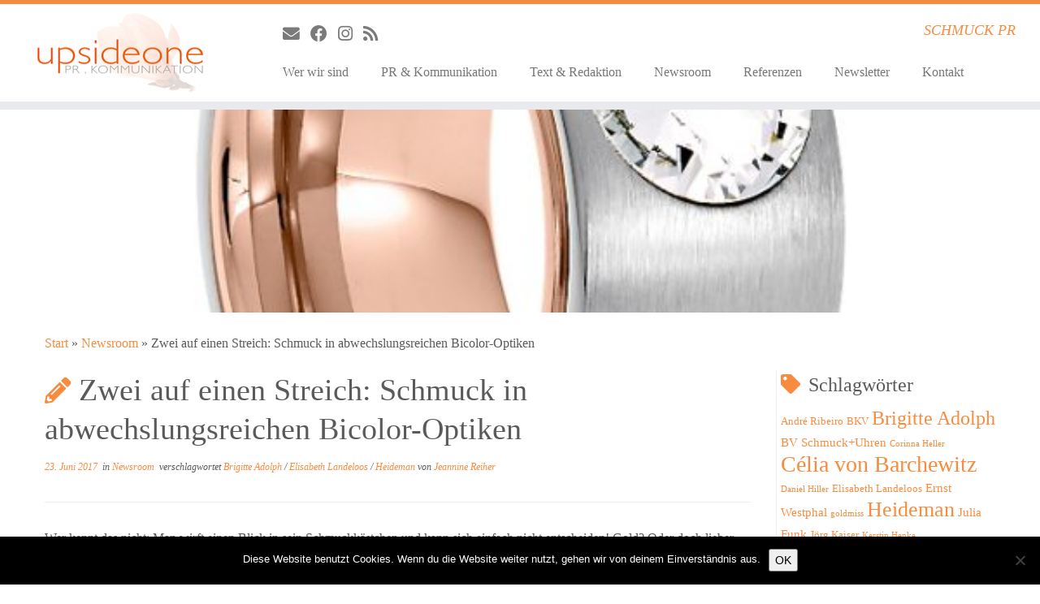

--- FILE ---
content_type: text/html; charset=UTF-8
request_url: https://schmuck-pr.de/2017/06/23/zwei-auf-einen-streich-schmuck-in-abwechslungsreichen-bicolor-optiken/
body_size: 14698
content:
<!DOCTYPE html>
<!--[if IE 7]>
<html class="ie ie7 no-js" lang="de">
<![endif]-->
<!--[if IE 8]>
<html class="ie ie8 no-js" lang="de">
<![endif]-->
<!--[if !(IE 7) | !(IE 8)  ]><!-->
<html class="no-js" lang="de">
<!--<![endif]-->
	<head>
		<meta charset="UTF-8" />
		<meta http-equiv="X-UA-Compatible" content="IE=EDGE" />
		<meta name="viewport" content="width=device-width, initial-scale=1.0" />
        <link rel="profile"  href="https://gmpg.org/xfn/11" />
		<link rel="pingback" href="https://schmuck-pr.de/xmlrpc.php" />
		<script>(function(html){html.className = html.className.replace(/\bno-js\b/,'js')})(document.documentElement);</script>
<title>Zwei auf einen Streich: Schmuck in abwechslungsreichen Bicolor-Optiken &#8211; UpsideONE</title>
<meta name='robots' content='max-image-preview:large' />
	<style>img:is([sizes="auto" i], [sizes^="auto," i]) { contain-intrinsic-size: 3000px 1500px }</style>
	
<link rel="alternate" type="application/rss+xml" title="UpsideONE &raquo; Feed" href="https://schmuck-pr.de/feed/" />
<link rel="alternate" type="application/rss+xml" title="UpsideONE &raquo; Kommentar-Feed" href="https://schmuck-pr.de/comments/feed/" />
<link rel="alternate" type="application/rss+xml" title="UpsideONE &raquo; Zwei auf einen Streich: Schmuck in abwechslungsreichen Bicolor-Optiken-Kommentar-Feed" href="https://schmuck-pr.de/2017/06/23/zwei-auf-einen-streich-schmuck-in-abwechslungsreichen-bicolor-optiken/feed/" />
<script type="text/javascript">
/* <![CDATA[ */
window._wpemojiSettings = {"baseUrl":"https:\/\/s.w.org\/images\/core\/emoji\/16.0.1\/72x72\/","ext":".png","svgUrl":"https:\/\/s.w.org\/images\/core\/emoji\/16.0.1\/svg\/","svgExt":".svg","source":{"concatemoji":"https:\/\/schmuck-pr.de\/wp-includes\/js\/wp-emoji-release.min.js?ver=6.8.3"}};
/*! This file is auto-generated */
!function(s,n){var o,i,e;function c(e){try{var t={supportTests:e,timestamp:(new Date).valueOf()};sessionStorage.setItem(o,JSON.stringify(t))}catch(e){}}function p(e,t,n){e.clearRect(0,0,e.canvas.width,e.canvas.height),e.fillText(t,0,0);var t=new Uint32Array(e.getImageData(0,0,e.canvas.width,e.canvas.height).data),a=(e.clearRect(0,0,e.canvas.width,e.canvas.height),e.fillText(n,0,0),new Uint32Array(e.getImageData(0,0,e.canvas.width,e.canvas.height).data));return t.every(function(e,t){return e===a[t]})}function u(e,t){e.clearRect(0,0,e.canvas.width,e.canvas.height),e.fillText(t,0,0);for(var n=e.getImageData(16,16,1,1),a=0;a<n.data.length;a++)if(0!==n.data[a])return!1;return!0}function f(e,t,n,a){switch(t){case"flag":return n(e,"\ud83c\udff3\ufe0f\u200d\u26a7\ufe0f","\ud83c\udff3\ufe0f\u200b\u26a7\ufe0f")?!1:!n(e,"\ud83c\udde8\ud83c\uddf6","\ud83c\udde8\u200b\ud83c\uddf6")&&!n(e,"\ud83c\udff4\udb40\udc67\udb40\udc62\udb40\udc65\udb40\udc6e\udb40\udc67\udb40\udc7f","\ud83c\udff4\u200b\udb40\udc67\u200b\udb40\udc62\u200b\udb40\udc65\u200b\udb40\udc6e\u200b\udb40\udc67\u200b\udb40\udc7f");case"emoji":return!a(e,"\ud83e\udedf")}return!1}function g(e,t,n,a){var r="undefined"!=typeof WorkerGlobalScope&&self instanceof WorkerGlobalScope?new OffscreenCanvas(300,150):s.createElement("canvas"),o=r.getContext("2d",{willReadFrequently:!0}),i=(o.textBaseline="top",o.font="600 32px Arial",{});return e.forEach(function(e){i[e]=t(o,e,n,a)}),i}function t(e){var t=s.createElement("script");t.src=e,t.defer=!0,s.head.appendChild(t)}"undefined"!=typeof Promise&&(o="wpEmojiSettingsSupports",i=["flag","emoji"],n.supports={everything:!0,everythingExceptFlag:!0},e=new Promise(function(e){s.addEventListener("DOMContentLoaded",e,{once:!0})}),new Promise(function(t){var n=function(){try{var e=JSON.parse(sessionStorage.getItem(o));if("object"==typeof e&&"number"==typeof e.timestamp&&(new Date).valueOf()<e.timestamp+604800&&"object"==typeof e.supportTests)return e.supportTests}catch(e){}return null}();if(!n){if("undefined"!=typeof Worker&&"undefined"!=typeof OffscreenCanvas&&"undefined"!=typeof URL&&URL.createObjectURL&&"undefined"!=typeof Blob)try{var e="postMessage("+g.toString()+"("+[JSON.stringify(i),f.toString(),p.toString(),u.toString()].join(",")+"));",a=new Blob([e],{type:"text/javascript"}),r=new Worker(URL.createObjectURL(a),{name:"wpTestEmojiSupports"});return void(r.onmessage=function(e){c(n=e.data),r.terminate(),t(n)})}catch(e){}c(n=g(i,f,p,u))}t(n)}).then(function(e){for(var t in e)n.supports[t]=e[t],n.supports.everything=n.supports.everything&&n.supports[t],"flag"!==t&&(n.supports.everythingExceptFlag=n.supports.everythingExceptFlag&&n.supports[t]);n.supports.everythingExceptFlag=n.supports.everythingExceptFlag&&!n.supports.flag,n.DOMReady=!1,n.readyCallback=function(){n.DOMReady=!0}}).then(function(){return e}).then(function(){var e;n.supports.everything||(n.readyCallback(),(e=n.source||{}).concatemoji?t(e.concatemoji):e.wpemoji&&e.twemoji&&(t(e.twemoji),t(e.wpemoji)))}))}((window,document),window._wpemojiSettings);
/* ]]> */
</script>
<link rel='stylesheet' id='tc-gfonts-css' href='//schmuck-pr.de/wp-content/uploads/omgf/tc-gfonts/tc-gfonts.css?ver=1666097467' type='text/css' media='all' />
<style id='wp-emoji-styles-inline-css' type='text/css'>

	img.wp-smiley, img.emoji {
		display: inline !important;
		border: none !important;
		box-shadow: none !important;
		height: 1em !important;
		width: 1em !important;
		margin: 0 0.07em !important;
		vertical-align: -0.1em !important;
		background: none !important;
		padding: 0 !important;
	}
</style>
<link rel='stylesheet' id='wp-block-library-css' href='https://schmuck-pr.de/wp-includes/css/dist/block-library/style.min.css?ver=6.8.3' type='text/css' media='all' />
<style id='classic-theme-styles-inline-css' type='text/css'>
/*! This file is auto-generated */
.wp-block-button__link{color:#fff;background-color:#32373c;border-radius:9999px;box-shadow:none;text-decoration:none;padding:calc(.667em + 2px) calc(1.333em + 2px);font-size:1.125em}.wp-block-file__button{background:#32373c;color:#fff;text-decoration:none}
</style>
<link rel='stylesheet' id='magnific-popup-css' href='https://schmuck-pr.de/wp-content/plugins/gutentor/assets/library/magnific-popup/magnific-popup.min.css?ver=1.8.0' type='text/css' media='all' />
<link rel='stylesheet' id='slick-css' href='https://schmuck-pr.de/wp-content/plugins/gutentor/assets/library/slick/slick.min.css?ver=1.8.1' type='text/css' media='all' />
<style id='wppb-edit-profile-style-inline-css' type='text/css'>


</style>
<style id='wppb-login-style-inline-css' type='text/css'>


</style>
<style id='wppb-recover-password-style-inline-css' type='text/css'>


</style>
<style id='wppb-register-style-inline-css' type='text/css'>


</style>
<link rel='stylesheet' id='fontawesome-css' href='https://schmuck-pr.de/wp-content/plugins/gutentor/assets/library/fontawesome/css/all.min.css?ver=5.12.0' type='text/css' media='all' />
<link rel='stylesheet' id='wpness-grid-css' href='https://schmuck-pr.de/wp-content/plugins/gutentor/assets/library/wpness-grid/wpness-grid.css?ver=1.0.0' type='text/css' media='all' />
<link rel='stylesheet' id='animate-css' href='https://schmuck-pr.de/wp-content/plugins/gutentor/assets/library/animatecss/animate.min.css?ver=3.7.2' type='text/css' media='all' />
<link rel='stylesheet' id='wp-components-css' href='https://schmuck-pr.de/wp-includes/css/dist/components/style.min.css?ver=6.8.3' type='text/css' media='all' />
<link rel='stylesheet' id='wp-preferences-css' href='https://schmuck-pr.de/wp-includes/css/dist/preferences/style.min.css?ver=6.8.3' type='text/css' media='all' />
<link rel='stylesheet' id='wp-block-editor-css' href='https://schmuck-pr.de/wp-includes/css/dist/block-editor/style.min.css?ver=6.8.3' type='text/css' media='all' />
<link rel='stylesheet' id='wp-reusable-blocks-css' href='https://schmuck-pr.de/wp-includes/css/dist/reusable-blocks/style.min.css?ver=6.8.3' type='text/css' media='all' />
<link rel='stylesheet' id='wp-patterns-css' href='https://schmuck-pr.de/wp-includes/css/dist/patterns/style.min.css?ver=6.8.3' type='text/css' media='all' />
<link rel='stylesheet' id='wp-editor-css' href='https://schmuck-pr.de/wp-includes/css/dist/editor/style.min.css?ver=6.8.3' type='text/css' media='all' />
<link rel='stylesheet' id='gutentor-css' href='https://schmuck-pr.de/wp-content/plugins/gutentor/dist/blocks.style.build.css?ver=3.5.4' type='text/css' media='all' />
<style id='global-styles-inline-css' type='text/css'>
:root{--wp--preset--aspect-ratio--square: 1;--wp--preset--aspect-ratio--4-3: 4/3;--wp--preset--aspect-ratio--3-4: 3/4;--wp--preset--aspect-ratio--3-2: 3/2;--wp--preset--aspect-ratio--2-3: 2/3;--wp--preset--aspect-ratio--16-9: 16/9;--wp--preset--aspect-ratio--9-16: 9/16;--wp--preset--color--black: #000000;--wp--preset--color--cyan-bluish-gray: #abb8c3;--wp--preset--color--white: #ffffff;--wp--preset--color--pale-pink: #f78da7;--wp--preset--color--vivid-red: #cf2e2e;--wp--preset--color--luminous-vivid-orange: #ff6900;--wp--preset--color--luminous-vivid-amber: #fcb900;--wp--preset--color--light-green-cyan: #7bdcb5;--wp--preset--color--vivid-green-cyan: #00d084;--wp--preset--color--pale-cyan-blue: #8ed1fc;--wp--preset--color--vivid-cyan-blue: #0693e3;--wp--preset--color--vivid-purple: #9b51e0;--wp--preset--gradient--vivid-cyan-blue-to-vivid-purple: linear-gradient(135deg,rgba(6,147,227,1) 0%,rgb(155,81,224) 100%);--wp--preset--gradient--light-green-cyan-to-vivid-green-cyan: linear-gradient(135deg,rgb(122,220,180) 0%,rgb(0,208,130) 100%);--wp--preset--gradient--luminous-vivid-amber-to-luminous-vivid-orange: linear-gradient(135deg,rgba(252,185,0,1) 0%,rgba(255,105,0,1) 100%);--wp--preset--gradient--luminous-vivid-orange-to-vivid-red: linear-gradient(135deg,rgba(255,105,0,1) 0%,rgb(207,46,46) 100%);--wp--preset--gradient--very-light-gray-to-cyan-bluish-gray: linear-gradient(135deg,rgb(238,238,238) 0%,rgb(169,184,195) 100%);--wp--preset--gradient--cool-to-warm-spectrum: linear-gradient(135deg,rgb(74,234,220) 0%,rgb(151,120,209) 20%,rgb(207,42,186) 40%,rgb(238,44,130) 60%,rgb(251,105,98) 80%,rgb(254,248,76) 100%);--wp--preset--gradient--blush-light-purple: linear-gradient(135deg,rgb(255,206,236) 0%,rgb(152,150,240) 100%);--wp--preset--gradient--blush-bordeaux: linear-gradient(135deg,rgb(254,205,165) 0%,rgb(254,45,45) 50%,rgb(107,0,62) 100%);--wp--preset--gradient--luminous-dusk: linear-gradient(135deg,rgb(255,203,112) 0%,rgb(199,81,192) 50%,rgb(65,88,208) 100%);--wp--preset--gradient--pale-ocean: linear-gradient(135deg,rgb(255,245,203) 0%,rgb(182,227,212) 50%,rgb(51,167,181) 100%);--wp--preset--gradient--electric-grass: linear-gradient(135deg,rgb(202,248,128) 0%,rgb(113,206,126) 100%);--wp--preset--gradient--midnight: linear-gradient(135deg,rgb(2,3,129) 0%,rgb(40,116,252) 100%);--wp--preset--font-size--small: 13px;--wp--preset--font-size--medium: 20px;--wp--preset--font-size--large: 36px;--wp--preset--font-size--x-large: 42px;--wp--preset--spacing--20: 0.44rem;--wp--preset--spacing--30: 0.67rem;--wp--preset--spacing--40: 1rem;--wp--preset--spacing--50: 1.5rem;--wp--preset--spacing--60: 2.25rem;--wp--preset--spacing--70: 3.38rem;--wp--preset--spacing--80: 5.06rem;--wp--preset--shadow--natural: 6px 6px 9px rgba(0, 0, 0, 0.2);--wp--preset--shadow--deep: 12px 12px 50px rgba(0, 0, 0, 0.4);--wp--preset--shadow--sharp: 6px 6px 0px rgba(0, 0, 0, 0.2);--wp--preset--shadow--outlined: 6px 6px 0px -3px rgba(255, 255, 255, 1), 6px 6px rgba(0, 0, 0, 1);--wp--preset--shadow--crisp: 6px 6px 0px rgba(0, 0, 0, 1);}:where(.is-layout-flex){gap: 0.5em;}:where(.is-layout-grid){gap: 0.5em;}body .is-layout-flex{display: flex;}.is-layout-flex{flex-wrap: wrap;align-items: center;}.is-layout-flex > :is(*, div){margin: 0;}body .is-layout-grid{display: grid;}.is-layout-grid > :is(*, div){margin: 0;}:where(.wp-block-columns.is-layout-flex){gap: 2em;}:where(.wp-block-columns.is-layout-grid){gap: 2em;}:where(.wp-block-post-template.is-layout-flex){gap: 1.25em;}:where(.wp-block-post-template.is-layout-grid){gap: 1.25em;}.has-black-color{color: var(--wp--preset--color--black) !important;}.has-cyan-bluish-gray-color{color: var(--wp--preset--color--cyan-bluish-gray) !important;}.has-white-color{color: var(--wp--preset--color--white) !important;}.has-pale-pink-color{color: var(--wp--preset--color--pale-pink) !important;}.has-vivid-red-color{color: var(--wp--preset--color--vivid-red) !important;}.has-luminous-vivid-orange-color{color: var(--wp--preset--color--luminous-vivid-orange) !important;}.has-luminous-vivid-amber-color{color: var(--wp--preset--color--luminous-vivid-amber) !important;}.has-light-green-cyan-color{color: var(--wp--preset--color--light-green-cyan) !important;}.has-vivid-green-cyan-color{color: var(--wp--preset--color--vivid-green-cyan) !important;}.has-pale-cyan-blue-color{color: var(--wp--preset--color--pale-cyan-blue) !important;}.has-vivid-cyan-blue-color{color: var(--wp--preset--color--vivid-cyan-blue) !important;}.has-vivid-purple-color{color: var(--wp--preset--color--vivid-purple) !important;}.has-black-background-color{background-color: var(--wp--preset--color--black) !important;}.has-cyan-bluish-gray-background-color{background-color: var(--wp--preset--color--cyan-bluish-gray) !important;}.has-white-background-color{background-color: var(--wp--preset--color--white) !important;}.has-pale-pink-background-color{background-color: var(--wp--preset--color--pale-pink) !important;}.has-vivid-red-background-color{background-color: var(--wp--preset--color--vivid-red) !important;}.has-luminous-vivid-orange-background-color{background-color: var(--wp--preset--color--luminous-vivid-orange) !important;}.has-luminous-vivid-amber-background-color{background-color: var(--wp--preset--color--luminous-vivid-amber) !important;}.has-light-green-cyan-background-color{background-color: var(--wp--preset--color--light-green-cyan) !important;}.has-vivid-green-cyan-background-color{background-color: var(--wp--preset--color--vivid-green-cyan) !important;}.has-pale-cyan-blue-background-color{background-color: var(--wp--preset--color--pale-cyan-blue) !important;}.has-vivid-cyan-blue-background-color{background-color: var(--wp--preset--color--vivid-cyan-blue) !important;}.has-vivid-purple-background-color{background-color: var(--wp--preset--color--vivid-purple) !important;}.has-black-border-color{border-color: var(--wp--preset--color--black) !important;}.has-cyan-bluish-gray-border-color{border-color: var(--wp--preset--color--cyan-bluish-gray) !important;}.has-white-border-color{border-color: var(--wp--preset--color--white) !important;}.has-pale-pink-border-color{border-color: var(--wp--preset--color--pale-pink) !important;}.has-vivid-red-border-color{border-color: var(--wp--preset--color--vivid-red) !important;}.has-luminous-vivid-orange-border-color{border-color: var(--wp--preset--color--luminous-vivid-orange) !important;}.has-luminous-vivid-amber-border-color{border-color: var(--wp--preset--color--luminous-vivid-amber) !important;}.has-light-green-cyan-border-color{border-color: var(--wp--preset--color--light-green-cyan) !important;}.has-vivid-green-cyan-border-color{border-color: var(--wp--preset--color--vivid-green-cyan) !important;}.has-pale-cyan-blue-border-color{border-color: var(--wp--preset--color--pale-cyan-blue) !important;}.has-vivid-cyan-blue-border-color{border-color: var(--wp--preset--color--vivid-cyan-blue) !important;}.has-vivid-purple-border-color{border-color: var(--wp--preset--color--vivid-purple) !important;}.has-vivid-cyan-blue-to-vivid-purple-gradient-background{background: var(--wp--preset--gradient--vivid-cyan-blue-to-vivid-purple) !important;}.has-light-green-cyan-to-vivid-green-cyan-gradient-background{background: var(--wp--preset--gradient--light-green-cyan-to-vivid-green-cyan) !important;}.has-luminous-vivid-amber-to-luminous-vivid-orange-gradient-background{background: var(--wp--preset--gradient--luminous-vivid-amber-to-luminous-vivid-orange) !important;}.has-luminous-vivid-orange-to-vivid-red-gradient-background{background: var(--wp--preset--gradient--luminous-vivid-orange-to-vivid-red) !important;}.has-very-light-gray-to-cyan-bluish-gray-gradient-background{background: var(--wp--preset--gradient--very-light-gray-to-cyan-bluish-gray) !important;}.has-cool-to-warm-spectrum-gradient-background{background: var(--wp--preset--gradient--cool-to-warm-spectrum) !important;}.has-blush-light-purple-gradient-background{background: var(--wp--preset--gradient--blush-light-purple) !important;}.has-blush-bordeaux-gradient-background{background: var(--wp--preset--gradient--blush-bordeaux) !important;}.has-luminous-dusk-gradient-background{background: var(--wp--preset--gradient--luminous-dusk) !important;}.has-pale-ocean-gradient-background{background: var(--wp--preset--gradient--pale-ocean) !important;}.has-electric-grass-gradient-background{background: var(--wp--preset--gradient--electric-grass) !important;}.has-midnight-gradient-background{background: var(--wp--preset--gradient--midnight) !important;}.has-small-font-size{font-size: var(--wp--preset--font-size--small) !important;}.has-medium-font-size{font-size: var(--wp--preset--font-size--medium) !important;}.has-large-font-size{font-size: var(--wp--preset--font-size--large) !important;}.has-x-large-font-size{font-size: var(--wp--preset--font-size--x-large) !important;}
:where(.wp-block-post-template.is-layout-flex){gap: 1.25em;}:where(.wp-block-post-template.is-layout-grid){gap: 1.25em;}
:where(.wp-block-columns.is-layout-flex){gap: 2em;}:where(.wp-block-columns.is-layout-grid){gap: 2em;}
:root :where(.wp-block-pullquote){font-size: 1.5em;line-height: 1.6;}
</style>
<link rel='stylesheet' id='cookie-notice-front-css' href='https://schmuck-pr.de/wp-content/plugins/cookie-notice/css/front.min.css?ver=2.5.11' type='text/css' media='all' />
<link rel='stylesheet' id='contact-form-7-css' href='https://schmuck-pr.de/wp-content/plugins/contact-form-7/includes/css/styles.css?ver=6.1.4' type='text/css' media='all' />
<link rel='stylesheet' id='nextgen-download-gallery-css' href='https://schmuck-pr.de/wp-content/plugins/nextgen-download-gallery/static/css/style.css?ver=1.6.2' type='text/css' media='all' />
<link rel='stylesheet' id='sidebar-login-css' href='https://schmuck-pr.de/wp-content/plugins/sidebar-login/build/sidebar-login.css?ver=1614024155' type='text/css' media='all' />
<link rel='stylesheet' id='customizr-fa-css' href='https://schmuck-pr.de/wp-content/themes/customizr/assets/shared/fonts/fa/css/fontawesome-all.min.css?ver=4.4.24' type='text/css' media='all' />
<link rel='stylesheet' id='customizr-common-css' href='https://schmuck-pr.de/wp-content/themes/customizr/inc/assets/css/tc_common.min.css?ver=4.4.24' type='text/css' media='all' />
<link rel='stylesheet' id='customizr-skin-css' href='https://schmuck-pr.de/wp-content/themes/customizr/inc/assets/css/orange.min.css?ver=4.4.24' type='text/css' media='all' />
<style id='customizr-skin-inline-css' type='text/css'>

                  .site-title,.site-description,h1,h2,h3,.tc-dropcap {
                    font-family : 'Raleway';
                    font-weight : inherit;
                  }

                  body,.navbar .nav>li>a {
                    font-family : 'Raleway';
                    font-weight : inherit;
                  }

            body,.navbar .nav>li>a {
              font-size : 16px;
              line-height : 1.6em;
            }
table { border-collapse: separate; }
                           body table { border-collapse: collapse; }
                          
.social-links .social-icon:before { content: none } 
.sticky-enabled .tc-shrink-on .site-logo img {
    					height:30px!important;width:auto!important
    				}

    				.sticky-enabled .tc-shrink-on .brand .site-title {
    					font-size:0.6em;opacity:0.8;line-height:1.2em
    				}

.tc-single-post-thumbnail-wrapper .tc-rectangular-thumb {
          max-height: 250px;
          height :250px
        }

        .tc-center-images .tc-single-post-thumbnail-wrapper .tc-rectangular-thumb img {
          opacity : 0;
          -webkit-transition: opacity .5s ease-in-out;
          -moz-transition: opacity .5s ease-in-out;
          -ms-transition: opacity .5s ease-in-out;
          -o-transition: opacity .5s ease-in-out;
          transition: opacity .5s ease-in-out;
        }

@media (max-width: 480px ){
.tc-single-post-thumbnail-wrapper .tc-rectangular-thumb {
            max-height: 200px;
            height :200px
          }
}

.tc-slider-loader-wrapper{ display:none }
html.js .tc-slider-loader-wrapper { display: block }.no-csstransforms3d .tc-slider-loader-wrapper .tc-img-gif-loader {
                                                background: url('https://schmuck-pr.de/wp-content/themes/customizr/assets/front/img/slider-loader.gif') no-repeat center center;
                                         }.tc-slider-loader-wrapper .tc-css-loader > div { border-color:#F78C40; }
#tc-push-footer { display: none; visibility: hidden; }
         .tc-sticky-footer #tc-push-footer.sticky-footer-enabled { display: block; }
        

</style>
<link rel='stylesheet' id='customizr-style-css' href='https://schmuck-pr.de/wp-content/themes/customizr/style.css?ver=4.4.24' type='text/css' media='all' />
<link rel='stylesheet' id='fancyboxcss-css' href='https://schmuck-pr.de/wp-content/themes/customizr/assets/front/js/libs/fancybox/jquery.fancybox-1.3.4.min.css?ver=6.8.3' type='text/css' media='all' />
<link rel='stylesheet' id='ssatc-styles-css' href='https://schmuck-pr.de/wp-content/plugins/storefront-sticky-add-to-cart/assets/css/style.css?ver=6.8.3' type='text/css' media='all' />
<link rel='stylesheet' id='wppb_stylesheet-css' href='https://schmuck-pr.de/wp-content/plugins/profile-builder/assets/css/style-front-end.css?ver=3.15.2' type='text/css' media='all' />
<script type="text/javascript" src="https://schmuck-pr.de/wp-includes/js/tinymce/tinymce.min.js?ver=49110-20250317" id="wp-tinymce-root-js"></script>
<script type="text/javascript" src="https://schmuck-pr.de/wp-includes/js/tinymce/plugins/compat3x/plugin.min.js?ver=49110-20250317" id="wp-tinymce-js"></script>
<script type="text/javascript" src="https://schmuck-pr.de/wp-includes/js/jquery/jquery.min.js?ver=3.7.1" id="jquery-core-js"></script>
<script type="text/javascript" src="https://schmuck-pr.de/wp-includes/js/jquery/jquery-migrate.min.js?ver=3.4.1" id="jquery-migrate-js"></script>
<script type="text/javascript" id="cookie-notice-front-js-before">
/* <![CDATA[ */
var cnArgs = {"ajaxUrl":"https:\/\/schmuck-pr.de\/wp-admin\/admin-ajax.php","nonce":"431c9cf254","hideEffect":"fade","position":"bottom","onScroll":false,"onScrollOffset":100,"onClick":false,"cookieName":"cookie_notice_accepted","cookieTime":2592000,"cookieTimeRejected":2592000,"globalCookie":false,"redirection":false,"cache":false,"revokeCookies":false,"revokeCookiesOpt":"automatic"};
/* ]]> */
</script>
<script type="text/javascript" src="https://schmuck-pr.de/wp-content/plugins/cookie-notice/js/front.min.js?ver=2.5.11" id="cookie-notice-front-js"></script>
<script type="text/javascript" src="https://schmuck-pr.de/wp-content/themes/customizr/assets/front/js/libs/modernizr.min.js?ver=4.4.24" id="modernizr-js"></script>
<script type="text/javascript" src="https://schmuck-pr.de/wp-content/themes/customizr/assets/front/js/libs/fancybox/jquery.fancybox-1.3.4.min.js?ver=4.4.24" id="tc-fancybox-js"></script>
<script type="text/javascript" src="https://schmuck-pr.de/wp-includes/js/underscore.min.js?ver=1.13.7" id="underscore-js"></script>
<script type="text/javascript" id="tc-scripts-js-extra">
/* <![CDATA[ */
var TCParams = {"_disabled":[],"FancyBoxState":"1","FancyBoxAutoscale":"1","SliderName":"","SliderDelay":"","SliderHover":"1","centerSliderImg":"1","SmoothScroll":{"Enabled":true,"Options":{"touchpadSupport":false}},"anchorSmoothScroll":"linear","anchorSmoothScrollExclude":{"simple":["[class*=edd]",".tc-carousel-control",".carousel-control","[data-toggle=\"modal\"]","[data-toggle=\"dropdown\"]","[data-toggle=\"tooltip\"]","[data-toggle=\"popover\"]","[data-toggle=\"collapse\"]","[data-toggle=\"tab\"]","[data-toggle=\"pill\"]","[class*=upme]","[class*=um-]"],"deep":{"classes":[],"ids":[]}},"ReorderBlocks":"1","centerAllImg":"1","HasComments":"","LeftSidebarClass":".span3.left.tc-sidebar","RightSidebarClass":".span3.right.tc-sidebar","LoadModernizr":"1","stickyCustomOffset":{"_initial":0,"_scrolling":0,"options":{"_static":true,"_element":""}},"stickyHeader":"1","dropdowntoViewport":"","timerOnScrollAllBrowsers":"1","extLinksStyle":"1","extLinksTargetExt":"1","extLinksSkipSelectors":{"classes":["btn","button"],"ids":[]},"dropcapEnabled":"","dropcapWhere":{"post":"1","page":"1"},"dropcapMinWords":"50","dropcapSkipSelectors":{"tags":["IMG","IFRAME","H1","H2","H3","H4","H5","H6","BLOCKQUOTE","UL","OL"],"classes":["btn","tc-placeholder-wrap"],"id":[]},"imgSmartLoadEnabled":"1","imgSmartLoadOpts":{"parentSelectors":[".article-container",".__before_main_wrapper",".widget-front"],"opts":{"excludeImg":[".tc-holder-img"]}},"imgSmartLoadsForSliders":"","goldenRatio":"1.618","gridGoldenRatioLimit":"350","isSecondMenuEnabled":"","secondMenuRespSet":"in-sn-before","isParallaxOn":"1","parallaxRatio":"0.55","pluginCompats":[],"adminAjaxUrl":"https:\/\/schmuck-pr.de\/wp-admin\/admin-ajax.php","ajaxUrl":"https:\/\/schmuck-pr.de\/?czrajax=1","frontNonce":{"id":"CZRFrontNonce","handle":"75a90d5769"},"isDevMode":"","isModernStyle":"","i18n":{"Permanently dismiss":"Dauerhaft ausblenden"},"version":"4.4.24","frontNotifications":{"styleSwitcher":{"enabled":false,"content":"","dismissAction":"dismiss_style_switcher_note_front","ajaxUrl":"https:\/\/schmuck-pr.de\/wp-admin\/admin-ajax.php"}}};
/* ]]> */
</script>
<script type="text/javascript" src="https://schmuck-pr.de/wp-content/themes/customizr/inc/assets/js/tc-scripts.min.js?ver=4.4.24" id="tc-scripts-js"></script>
<link rel="https://api.w.org/" href="https://schmuck-pr.de/wp-json/" /><link rel="alternate" title="JSON" type="application/json" href="https://schmuck-pr.de/wp-json/wp/v2/posts/447" /><link rel="EditURI" type="application/rsd+xml" title="RSD" href="https://schmuck-pr.de/xmlrpc.php?rsd" />
<meta name="generator" content="WordPress 6.8.3" />
<link rel="canonical" href="https://schmuck-pr.de/2017/06/23/zwei-auf-einen-streich-schmuck-in-abwechslungsreichen-bicolor-optiken/" />
<link rel='shortlink' href='https://schmuck-pr.de/?p=447' />
<link rel="alternate" title="oEmbed (JSON)" type="application/json+oembed" href="https://schmuck-pr.de/wp-json/oembed/1.0/embed?url=https%3A%2F%2Fschmuck-pr.de%2F2017%2F06%2F23%2Fzwei-auf-einen-streich-schmuck-in-abwechslungsreichen-bicolor-optiken%2F" />
<link rel="alternate" title="oEmbed (XML)" type="text/xml+oembed" href="https://schmuck-pr.de/wp-json/oembed/1.0/embed?url=https%3A%2F%2Fschmuck-pr.de%2F2017%2F06%2F23%2Fzwei-auf-einen-streich-schmuck-in-abwechslungsreichen-bicolor-optiken%2F&#038;format=xml" />
<script src='https://wp.solpa.de/?dm=1fa8052ff4e89ad4c3febcd788c1747e&amp;action=load&amp;blogid=11&amp;siteid=1&amp;t=1158716550&amp;back=https%3A%2F%2Fschmuck-pr.de%2F2017%2F06%2F23%2Fzwei-auf-einen-streich-schmuck-in-abwechslungsreichen-bicolor-optiken%2F' type='text/javascript'></script><style type="text/css">.recentcomments a{display:inline !important;padding:0 !important;margin:0 !important;}</style>		<style type="text/css" id="wp-custom-css">
			

body, #main-wrapper, header.tc-header, .colophon {
background-color: white;
}

.round-div {
border-color:   #ffffff;
}

		</style>
			</head>
	
	<body class="wp-singular post-template-default single single-post postid-447 single-format-standard wp-embed-responsive wp-theme-customizr cookies-not-set gutentor-active tc-fade-hover-links tc-r-sidebar tc-center-images skin-orange customizr-4-4-24 tc-sticky-header sticky-disabled tc-transparent-on-scroll no-navbar tc-regular-menu tc-sticky-footer" >
            <a class="screen-reader-text skip-link" href="#content">Zum Inhalt springen</a>
        
    <div id="tc-page-wrap" class="">

  		
  	   	<header class="tc-header clearfix row-fluid tc-tagline-off tc-title-logo-on  tc-shrink-on tc-menu-on logo-left tc-second-menu-in-sn-before-when-mobile">
  			
        <div class="brand span3 pull-left">
        <a class="site-logo" href="https://schmuck-pr.de/" aria-label="UpsideONE | SCHMUCK PR"><img src="https://schmuck-pr.de/files/2017/02/Jeannine_Logo_OK_Weiss_KLEIN-250.jpg" alt="Zurück zur Startseite" width="250" height="117" style="max-width:250px;max-height:100px" data-no-retina class=" attachment-78"/></a>        </div> <!-- brand span3 -->

        <div class="container outside"><h2 class="site-description">SCHMUCK PR</h2></div>      	<div class="navbar-wrapper clearfix span9 tc-submenu-fade tc-submenu-move tc-open-on-click pull-menu-left">
        	<div class="navbar resp">
          		<div class="navbar-inner" role="navigation">
            		<div class="row-fluid">
              		<div class="social-block span5"><div class="social-links"><a rel="nofollow noopener noreferrer" class="social-icon icon-mail"  title="Follow us on Email" aria-label="Follow us on Email" href="http://upsideone.wp.solpa.de/kontakt/"  target="_blank" ><i class="fas fa-envelope"></i></a><a rel="nofollow noopener noreferrer" class="social-icon icon-facebook"  title="Folge uns auf Facebook" aria-label="Folge uns auf Facebook" href="https://www.facebook.com/schmuckPR/"  target="_blank" ><i class="fab fa-facebook"></i></a><a rel="nofollow noopener noreferrer" class="social-icon icon-instagram"  title="Folge uns auf Instagram" aria-label="Folge uns auf Instagram" href="https://www.instagram.com/schmuck_pr/"  target="_blank" ><i class="fab fa-instagram"></i></a><a rel="nofollow noopener noreferrer" class="social-icon icon-feed"  title="Follow us on Rss" aria-label="Follow us on Rss" href="http://upsideone.wp.solpa.de/feed/rss/"  target="_blank" ><i class="fas fa-rss"></i></a></div></div><h2 class="span7 inside site-description">SCHMUCK PR</h2><div class="nav-collapse collapse"><div class="menu-hauptmenu-container"><ul id="menu-hauptmenu-2" class="nav"><li class="menu-item menu-item-type-post_type menu-item-object-page menu-item-144"><a href="https://schmuck-pr.de/wer-wir-sind/">Wer wir sind</a></li>
<li class="menu-item menu-item-type-post_type menu-item-object-page menu-item-45"><a href="https://schmuck-pr.de/pr-kommunikation/">PR &amp; Kommunikation</a></li>
<li class="menu-item menu-item-type-post_type menu-item-object-page menu-item-44"><a href="https://schmuck-pr.de/text-redaktion/">Text &amp; Redaktion</a></li>
<li class="menu-item menu-item-type-taxonomy menu-item-object-category current-post-ancestor current-menu-parent current-post-parent menu-item-249"><a href="https://schmuck-pr.de/category/newsroom/">Newsroom</a></li>
<li class="menu-item menu-item-type-post_type menu-item-object-page menu-item-27"><a href="https://schmuck-pr.de/referenzen/">Referenzen</a></li>
<li class="menu-item menu-item-type-post_type menu-item-object-page menu-item-2335"><a href="https://schmuck-pr.de/newsletter/">Newsletter</a></li>
<li class="menu-item menu-item-type-post_type menu-item-object-page menu-item-47"><a href="https://schmuck-pr.de/kontakt/">Kontakt</a></li>
</ul></div></div><div class="btn-toggle-nav pull-right"><button type="button" class="btn menu-btn" data-toggle="collapse" data-target=".nav-collapse" title="Menü öffnen" aria-label="Menü öffnen"><span class="icon-bar"></span><span class="icon-bar"></span><span class="icon-bar"></span> </button></div>          			</div><!-- /.row-fluid -->
          		</div><!-- /.navbar-inner -->
        	</div><!-- /.navbar resp -->
      	</div><!-- /.navbar-wrapper -->
    	  		</header>
  		<div id="tc-reset-margin-top" class="container-fluid" style="margin-top:103px"></div><div class="row-fluid tc-single-post-thumbnail-wrapper tc-singular-thumbnail-wrapper __before_main_wrapper"><section class="tc-thumbnail span12"><div class=""><a class="tc-rectangular-thumb" href="https://schmuck-pr.de/2017/06/23/zwei-auf-einen-streich-schmuck-in-abwechslungsreichen-bicolor-optiken/"><img  width="600" height="500"  src="[data-uri]" data-src="https://schmuck-pr.de/files/2017/06/Mail-Heideman-Coma-Bicolor-RG-600x500.jpg"  class="attachment-slider-full tc-thumb-type-attachment wp-post-image" alt="" decoding="async" fetchpriority="high" /></a></div></section></div><div id="main-wrapper" class="container">

    <div class="tc-hot-crumble container" role="navigation"><div class="row"><div class="span12"><div class="breadcrumb-trail breadcrumbs"><span class="trail-begin"><a href="https://schmuck-pr.de" title="UpsideONE" rel="home" class="trail-begin">Start</a></span> <span class="sep">&raquo;</span> <a href="https://schmuck-pr.de/category/newsroom/" title="Newsroom">Newsroom</a> <span class="sep">&raquo;</span> <span class="trail-end">Zwei auf einen Streich: Schmuck in abwechslungsreichen Bicolor-Optiken</span></div></div></div></div>
    <div class="container" role="main">
        <div class="row column-content-wrapper">

            
                <div id="content" class="span9 article-container tc-gallery-style">

                    
                        
                                                                                    
                                                                    <article id="post-447" class="row-fluid post-447 post type-post status-publish format-standard category-newsroom tag-brigitte-adolph tag-elisabeth-landeloos tag-heideman czr-hentry">
                                                <header class="entry-header">
          <h1 class="entry-title format-icon">Zwei auf einen Streich: Schmuck in abwechslungsreichen Bicolor-Optiken</h1><div class="entry-meta"><a href="https://schmuck-pr.de/2017/06/23/" title="8:11" rel="bookmark"><time class="entry-date updated" datetime="23 Juni, 2017">23. Juni 2017</time></a> &nbsp;in <a class="" href="https://schmuck-pr.de/category/newsroom/" title="Alle Beiträge in Newsroom anzeigen"> Newsroom </a>&nbsp;verschlagwortet <a class="" href="https://schmuck-pr.de/tag/brigitte-adolph/" title="Alle Beiträge in Brigitte Adolph anzeigen"> Brigitte Adolph </a> / <a class="" href="https://schmuck-pr.de/tag/elisabeth-landeloos/" title="Alle Beiträge in Elisabeth Landeloos anzeigen"> Elisabeth Landeloos </a> / <a class="" href="https://schmuck-pr.de/tag/heideman/" title="Alle Beiträge in Heideman anzeigen"> Heideman </a> <span class="by-author"> von <span class="author vcard author_name"><a class="url fn n" href="https://schmuck-pr.de/author/shanny/" title="Alle Beiträge von Jeannine Reiher anzeigen" rel="author">Jeannine Reiher</a></span></span> </div><hr class="featurette-divider __before_content">        </header>
                  <section class="entry-content ">
              <p>Wer kennt das nicht: Man wirft einen Blick in sein Schmuckkästchen und kann sich einfach nicht entscheiden! Gold? Oder doch lieber Silber? Vielleicht aber auch ein Hauch von Anthrazit oder Rosé, es würde doch alles so gut zum Outfit passen!</p>
<p>Glücklicherweise gibt es für dieses Problem ein simple und stylishe Lösung: Schmuck in Bicolor-Optik. Die Kombination von zwei Farben verleiht den Schmuckstücken einen grandiosen Charme, der einen abwechslungsreichen Look garantiert.</p>
<p>Dabei muss es gar nicht immer die klassische Verbindung von Gold und Silber sein, auch Silber mit Rosé oder Anthrazit wirkt als Eyecatcher wahre Wunder. Werfen Sie doch einen Blick auf die mannigfaltigen Bicolor-Kreationen, um Ihren passenden Begleiter auszuwählen!</p>
<p><strong>Hier unsere Empfehlungen:</strong></p>

		<style type="text/css">
			#gallery-1 {
				margin: auto;
			}
			#gallery-1 .gallery-item {
				float: left;
				margin-top: 10px;
				text-align: center;
				width: 33%;
			}
			#gallery-1 img {
				border: 2px solid #cfcfcf;
			}
			#gallery-1 .gallery-caption {
				margin-left: 0;
			}
			/* see gallery_shortcode() in wp-includes/media.php */
		</style>
		<div id='gallery-1' class='gallery galleryid-447 gallery-columns-3 gallery-size-medium'><dl class='gallery-item'>
			<dt class='gallery-icon landscape'>
				<a href='https://schmuck-pr.de/2017/06/23/zwei-auf-einen-streich-schmuck-in-abwechslungsreichen-bicolor-optiken/mail-brigitte-adolph-turandot-240-2411-ag-golddye/'><img  decoding="async" width="300" height="300"  src="[data-uri]" data-src="https://schmuck-pr.de/files/2017/06/Mail-Brigitte-Adolph-Turandot-240-2411-AG-GoldDye-300x300.jpg"  class="attachment-medium size-medium" alt="" aria-describedby="gallery-1-448" data-srcset="https://schmuck-pr.de/files/2017/06/Mail-Brigitte-Adolph-Turandot-240-2411-AG-GoldDye-300x300.jpg 300w, https://schmuck-pr.de/files/2017/06/Mail-Brigitte-Adolph-Turandot-240-2411-AG-GoldDye-150x150.jpg 150w, https://schmuck-pr.de/files/2017/06/Mail-Brigitte-Adolph-Turandot-240-2411-AG-GoldDye.jpg 600w" data-sizes="(max-width: 300px) 100vw, 300px" /></a>
			</dt>
				<dd class='wp-caption-text gallery-caption' id='gallery-1-448'>
				Brigitte Adolph: Turandot. Die Kombination von Ohrhängern und Anhänger &#8222;Turandot&#8220; zaubert einen zarten Look in Silber mit Goldverlauf im Ombré- Stil. Im charakteristischen Spitzendesign von Brigitte Adolph, gefertigt in Silber 925 gelbvergoldet, Anhänger 240 Euro, Ohrhänger 390 Euro.
				</dd></dl><dl class='gallery-item'>
			<dt class='gallery-icon landscape'>
				<a href='https://schmuck-pr.de/2017/06/23/zwei-auf-einen-streich-schmuck-in-abwechslungsreichen-bicolor-optiken/mail-elisabeth-landeloos-sense-of-ibiza-moon-beach-multistrand-black-white-2crop/'><img  decoding="async" width="300" height="300"  src="[data-uri]" data-src="https://schmuck-pr.de/files/2017/06/Mail-Elisabeth-Landeloos-Sense-of-Ibiza-Moon-Beach-multistrand-black-white-2crop-300x300.jpg"  class="attachment-medium size-medium" alt="" aria-describedby="gallery-1-449" data-srcset="https://schmuck-pr.de/files/2017/06/Mail-Elisabeth-Landeloos-Sense-of-Ibiza-Moon-Beach-multistrand-black-white-2crop-300x300.jpg 300w, https://schmuck-pr.de/files/2017/06/Mail-Elisabeth-Landeloos-Sense-of-Ibiza-Moon-Beach-multistrand-black-white-2crop-150x150.jpg 150w, https://schmuck-pr.de/files/2017/06/Mail-Elisabeth-Landeloos-Sense-of-Ibiza-Moon-Beach-multistrand-black-white-2crop.jpg 600w" data-sizes="(max-width: 300px) 100vw, 300px" /></a>
			</dt>
				<dd class='wp-caption-text gallery-caption' id='gallery-1-449'>
				Elisabeth Landeloos: Moon Beach. Für einen ausdrucksstarken Kontrast zwischen Creme und Anthrazit sorgen die fein gewebten Schmuckstücke &#8222;Moon Beach&#8220;, die an laue Sommernächte auf Ibiza erinnern. Lurex mit Schmuckelementen aus versilberter Bronze, Armband 99 Euro, Kette 139 Euro.
				</dd></dl><dl class='gallery-item'>
			<dt class='gallery-icon landscape'>
				<a href='https://schmuck-pr.de/2017/06/23/zwei-auf-einen-streich-schmuck-in-abwechslungsreichen-bicolor-optiken/mail-heideman-coma-bicolor-rg/'><img  loading="lazy" decoding="async" width="300" height="300"  src="[data-uri]" data-src="https://schmuck-pr.de/files/2017/06/Mail-Heideman-Coma-Bicolor-RG-300x300.jpg"  class="attachment-medium size-medium" alt="" aria-describedby="gallery-1-450" data-srcset="https://schmuck-pr.de/files/2017/06/Mail-Heideman-Coma-Bicolor-RG-300x300.jpg 300w, https://schmuck-pr.de/files/2017/06/Mail-Heideman-Coma-Bicolor-RG-150x150.jpg 150w, https://schmuck-pr.de/files/2017/06/Mail-Heideman-Coma-Bicolor-RG.jpg 600w" data-sizes="auto, (max-width: 300px) 100vw, 300px" /></a>
			</dt>
				<dd class='wp-caption-text gallery-caption' id='gallery-1-450'>
				Heideman: Coma bicolor. Der Ring &#8222;Coma&#8220; bietet eine dezentere Variante der Bicolor-Optik: Versteckt unter dem Edelstahlring mit Kristallstein schimmert eine zarte Roségold-Beschichtung. Ring aus Edelstahl mit Kristall und PVD-Beschichtung in Roségold, 87 Euro.
				</dd></dl><br style="clear: both" />
		</div>

Pressedownload: Bitte einloggen, um den Downloadlink anzuzeigen! Vielen Dank!
                                      </section><!-- .entry-content -->
                                            </article>
                                
                            
                        
                    
        
          <hr class="featurette-divider __after_loop">
        <nav id="nav-below" class="navigation">

              <h3 class="assistive-text">
                Beitragsnavigation              </h3>

              <ul class="pager">
                                  <li class="previous">
                    <span class="nav-previous">
                      <a href="https://schmuck-pr.de/2017/06/13/auf-hochglanz-schmuck-mit-edler-politur/" rel="prev"><span class="meta-nav">&larr;</span> Auf Hochglanz: Schmuck mit edler Politur</a>                    </span>
                  </li>
                                                  <li class="next">
                    <span class="nav-next">
                        <a href="https://schmuck-pr.de/2017/06/28/wiesn-style-moderner-schmuck-zu-dirndl-co/" rel="next">Wiesn-Style: Moderner Schmuck zu Dirndl &amp; Co. <span class="meta-nav">&rarr;</span></a>                    </span>
                  </li>
                              </ul>

          </nav><!-- //#nav-below .navigation -->

        
        
                                   <hr class="featurette-divider tc-mobile-separator">
                </div><!--.article-container -->

           
        <div class="span3 right tc-sidebar">
           <div id="right" class="widget-area" role="complementary">
              <aside id="tag_cloud-4" class="widget widget_tag_cloud"><h3 class="widget-title">Schlagwörter</h3><div class="tagcloud"><a href="https://schmuck-pr.de/tag/andre-ribeiro/" class="tag-cloud-link tag-link-16 tag-link-position-1" style="font-size: 9.5180722891566pt;" aria-label="André Ribeiro (2 Einträge)">André Ribeiro</a>
<a href="https://schmuck-pr.de/tag/bkv/" class="tag-cloud-link tag-link-28 tag-link-position-2" style="font-size: 9.5180722891566pt;" aria-label="BKV (2 Einträge)">BKV</a>
<a href="https://schmuck-pr.de/tag/brigitte-adolph/" class="tag-cloud-link tag-link-14 tag-link-position-3" style="font-size: 17.951807228916pt;" aria-label="Brigitte Adolph (29 Einträge)">Brigitte Adolph</a>
<a href="https://schmuck-pr.de/tag/bv-schmuckuhren/" class="tag-cloud-link tag-link-34 tag-link-position-4" style="font-size: 11.373493975904pt;" aria-label="BV Schmuck+Uhren (4 Einträge)">BV Schmuck+Uhren</a>
<a href="https://schmuck-pr.de/tag/corinna-heller/" class="tag-cloud-link tag-link-32 tag-link-position-5" style="font-size: 8pt;" aria-label="Corinna Heller (1 Eintrag)">Corinna Heller</a>
<a href="https://schmuck-pr.de/tag/celia-von-barchewitz/" class="tag-cloud-link tag-link-22 tag-link-position-6" style="font-size: 21.325301204819pt;" aria-label="Célia von Barchewitz (75 Einträge)">Célia von Barchewitz</a>
<a href="https://schmuck-pr.de/tag/daniel-hiller/" class="tag-cloud-link tag-link-31 tag-link-position-7" style="font-size: 8pt;" aria-label="Daniel Hiller (1 Eintrag)">Daniel Hiller</a>
<a href="https://schmuck-pr.de/tag/elisabeth-landeloos/" class="tag-cloud-link tag-link-17 tag-link-position-8" style="font-size: 9.5180722891566pt;" aria-label="Elisabeth Landeloos (2 Einträge)">Elisabeth Landeloos</a>
<a href="https://schmuck-pr.de/tag/ernst-westphal/" class="tag-cloud-link tag-link-39 tag-link-position-9" style="font-size: 11.373493975904pt;" aria-label="Ernst Westphal (4 Einträge)">Ernst Westphal</a>
<a href="https://schmuck-pr.de/tag/goldmiss/" class="tag-cloud-link tag-link-29 tag-link-position-10" style="font-size: 8pt;" aria-label="goldmiss (1 Eintrag)">goldmiss</a>
<a href="https://schmuck-pr.de/tag/heideman/" class="tag-cloud-link tag-link-11 tag-link-position-11" style="font-size: 19.21686746988pt;" aria-label="Heideman (42 Einträge)">Heideman</a>
<a href="https://schmuck-pr.de/tag/julia-funk/" class="tag-cloud-link tag-link-18 tag-link-position-12" style="font-size: 11.373493975904pt;" aria-label="Julia Funk (4 Einträge)">Julia Funk</a>
<a href="https://schmuck-pr.de/tag/joerg-kaiser/" class="tag-cloud-link tag-link-15 tag-link-position-13" style="font-size: 9.5180722891566pt;" aria-label="Jörg Kaiser (2 Einträge)">Jörg Kaiser</a>
<a href="https://schmuck-pr.de/tag/kerstin-henke/" class="tag-cloud-link tag-link-26 tag-link-position-14" style="font-size: 8pt;" aria-label="Kerstin Henke (1 Eintrag)">Kerstin Henke</a>
<a href="https://schmuck-pr.de/tag/knotenschmuck/" class="tag-cloud-link tag-link-12 tag-link-position-15" style="font-size: 21.578313253012pt;" aria-label="Knotenschmuck (81 Einträge)">Knotenschmuck</a>
<a href="https://schmuck-pr.de/tag/lapponia/" class="tag-cloud-link tag-link-25 tag-link-position-16" style="font-size: 18.457831325301pt;" aria-label="Lapponia (34 Einträge)">Lapponia</a>
<a href="https://schmuck-pr.de/tag/manu/" class="tag-cloud-link tag-link-38 tag-link-position-17" style="font-size: 9.5180722891566pt;" aria-label="Manu (2 Einträge)">Manu</a>
<a href="https://schmuck-pr.de/tag/peggy-patzschke/" class="tag-cloud-link tag-link-24 tag-link-position-18" style="font-size: 12.638554216867pt;" aria-label="Peggy Patzschke (6 Einträge)">Peggy Patzschke</a>
<a href="https://schmuck-pr.de/tag/pressday/" class="tag-cloud-link tag-link-27 tag-link-position-19" style="font-size: 9.5180722891566pt;" aria-label="Pressday (2 Einträge)">Pressday</a>
<a href="https://schmuck-pr.de/tag/purman/" class="tag-cloud-link tag-link-37 tag-link-position-20" style="font-size: 9.5180722891566pt;" aria-label="Purman (2 Einträge)">Purman</a>
<a href="https://schmuck-pr.de/tag/ringbyring/" class="tag-cloud-link tag-link-13 tag-link-position-21" style="font-size: 13.481927710843pt;" aria-label="RingbyRing (8 Einträge)">RingbyRing</a>
<a href="https://schmuck-pr.de/tag/ruth-sellack/" class="tag-cloud-link tag-link-30 tag-link-position-22" style="font-size: 11.373493975904pt;" aria-label="Ruth Sellack (4 Einträge)">Ruth Sellack</a>
<a href="https://schmuck-pr.de/tag/sabine-mueller/" class="tag-cloud-link tag-link-23 tag-link-position-23" style="font-size: 8pt;" aria-label="Sabine Müller (1 Eintrag)">Sabine Müller</a>
<a href="https://schmuck-pr.de/tag/schmuckwerk/" class="tag-cloud-link tag-link-10 tag-link-position-24" style="font-size: 22pt;" aria-label="schmuckwerk (90 Einträge)">schmuckwerk</a>
<a href="https://schmuck-pr.de/tag/stefanie-dingel/" class="tag-cloud-link tag-link-33 tag-link-position-25" style="font-size: 12.048192771084pt;" aria-label="Stefanie Dingel (5 Einträge)">Stefanie Dingel</a>
<a href="https://schmuck-pr.de/tag/yana-nesper/" class="tag-cloud-link tag-link-35 tag-link-position-26" style="font-size: 8pt;" aria-label="Yana Nesper (1 Eintrag)">Yana Nesper</a></div>
</aside>            </div><!-- //#left or //#right -->
        </div><!--.tc-sidebar -->

        
        </div><!--.row -->
    </div><!-- .container role: main -->

    <div id="tc-push-footer"></div>
</div><!-- //#main-wrapper -->

  		<!-- FOOTER -->
  		<footer id="footer" class="">
  		 					<div class="container footer-widgets ">
                    <div class="row widget-area" role="complementary">
												
							<div id="footer_one" class="span4">
																
										<aside id="nav_menu-3" class="widget widget_nav_menu"><div class="menu-fussmenu-container"><ul id="menu-fussmenu" class="menu"><li id="menu-item-51" class="menu-item menu-item-type-post_type menu-item-object-page menu-item-51"><a href="https://schmuck-pr.de/?page_id=34">Bilderportal</a></li>
<li id="menu-item-50" class="menu-item menu-item-type-post_type menu-item-object-page menu-item-50"><a href="https://schmuck-pr.de/impressum/">Impressum</a></li>
<li id="menu-item-48" class="menu-item menu-item-type-post_type menu-item-object-page menu-item-48"><a href="https://schmuck-pr.de/kontakt/">Kontakt</a></li>
<li id="menu-item-983" class="menu-item menu-item-type-post_type menu-item-object-page menu-item-privacy-policy menu-item-983"><a rel="privacy-policy" href="https://schmuck-pr.de/datenschutz/">Datenschutz</a></li>
</ul></div></aside>
																							</div><!-- .{$key}_widget_class -->

						
							<div id="footer_two" class="span4">
																
										<aside id="search-3" class="widget widget_search"><form role="search" method="get" id="searchform" class="searchform" action="https://schmuck-pr.de/">
				<div>
					<label class="screen-reader-text" for="s">Suche nach:</label>
					<input type="text" value="" name="s" id="s" />
					<input type="submit" id="searchsubmit" value="Suchen" />
				</div>
			</form></aside>
																							</div><!-- .{$key}_widget_class -->

						
							<div id="footer_three" class="span4">
																
										<aside id="wppb-login-widget-2" class="widget login"><h3 class="widget-title">Presse Login</h3><div id="wppb-login-wrap" class="wppb-user-forms">
		<form name="wppb-loginform" id="wppb-loginform" class="" action="https://schmuck-pr.de/2017/06/23/zwei-auf-einen-streich-schmuck-in-abwechslungsreichen-bicolor-optiken/" method="post">
			
			<p class="wppb-form-field login-username">
				<label for="wppb_user_login">Benutzername oder E-Mail-Adresse</label>
				<input type="text" name="log" id="wppb_user_login" class="input" value="" size="20" />
			</p>
			<p class="wppb-form-field login-password">
				<label for="wppb_user_pass">Passwort</label>
				<span class="wppb-password-field-container">
				    <input type="password" name="pwd" id="wppb_user_pass" class="input" value="" size="20" />
				     <!-- add the HTML for the visibility toggle -->
				</span>
            </p>
			
			
			<p class="wppb-form-field login-remember"><input name="rememberme" type="checkbox" id="rememberme" value="forever" /><label for="rememberme">Angemeldet bleiben</label></p>
			<p class="login-submit">
				<input type="submit" name="wp-submit" id="wppb-submit" class="button button-primary" value="Anmelden"" />
				<input type="hidden" name="redirect_to" value="https://schmuck-pr.de/2017/06/23/zwei-auf-einen-streich-schmuck-in-abwechslungsreichen-bicolor-optiken/" />
			</p>
			<input type="hidden" name="wppb_login" value="true"/>
			<input type="hidden" name="wppb_form_location" value="widget"/>
			<input type="hidden" name="wppb_request_url" value="https://schmuck-pr.de/2017/06/23/zwei-auf-einen-streich-schmuck-in-abwechslungsreichen-bicolor-optiken/"/>
			<input type="hidden" name="wppb_lostpassword_url" value=""/>
			<input type="hidden" name="wppb_redirect_priority" value=""/>
			<input type="hidden" name="wppb_referer_url" value=""/>
			<input type="hidden" id="CSRFToken-wppb" name="CSRFToken-wppb" value="8745f69412" /><input type="hidden" name="_wp_http_referer" value="/2017/06/23/zwei-auf-einen-streich-schmuck-in-abwechslungsreichen-bicolor-optiken/" />
			<input type="hidden" name="wppb_redirect_check" value="true"/>
			
		</form></div></aside>
																							</div><!-- .{$key}_widget_class -->

																	</div><!-- .row.widget-area -->
				</div><!--.footer-widgets -->
				    				 <div class="colophon">
			 	<div class="container">
			 		<div class="row-fluid">
					    <div class="span3 social-block pull-left"><span class="social-links"><a rel="nofollow noopener noreferrer" class="social-icon icon-mail"  title="Follow us on Email" aria-label="Follow us on Email" href="http://upsideone.wp.solpa.de/kontakt/"  target="_blank" ><i class="fas fa-envelope"></i></a><a rel="nofollow noopener noreferrer" class="social-icon icon-facebook"  title="Folge uns auf Facebook" aria-label="Folge uns auf Facebook" href="https://www.facebook.com/schmuckPR/"  target="_blank" ><i class="fab fa-facebook"></i></a><a rel="nofollow noopener noreferrer" class="social-icon icon-instagram"  title="Folge uns auf Instagram" aria-label="Folge uns auf Instagram" href="https://www.instagram.com/schmuck_pr/"  target="_blank" ><i class="fab fa-instagram"></i></a><a rel="nofollow noopener noreferrer" class="social-icon icon-feed"  title="Follow us on Rss" aria-label="Follow us on Rss" href="http://upsideone.wp.solpa.de/feed/rss/"  target="_blank" ><i class="fas fa-rss"></i></a></span></div><div class="span6 credits"><p>&middot; <span class="tc-copyright-text">&copy; 2026</span> <a href="https://schmuck-pr.de" title="UpsideONE" rel="bookmark">UpsideONE</a> &middot; <span class="tc-wp-powered-text">Präsentiert von</span> <a class="icon-wordpress" target="_blank" rel="noopener noreferrer" href="https://wordpress.org" title="Präsentiert von WordPress"></a> &middot; <span class="tc-credits-text">Entworfen mit dem <a class="czr-designer-link" href="https://presscustomizr.com/customizr" title="Customizr-Theme">Customizr-Theme</a> </span> &middot;</p></div>	      			</div><!-- .row-fluid -->
	      		</div><!-- .container -->
	      	</div><!-- .colophon -->
	    	  		</footer>
    </div><!-- //#tc-page-wrapper -->
		<script type="speculationrules">
{"prefetch":[{"source":"document","where":{"and":[{"href_matches":"\/*"},{"not":{"href_matches":["\/wp-*.php","\/wp-admin\/*","\/files\/*","\/wp-content\/*","\/wp-content\/plugins\/*","\/wp-content\/themes\/customizr\/*","\/*\\?(.+)"]}},{"not":{"selector_matches":"a[rel~=\"nofollow\"]"}},{"not":{"selector_matches":".no-prefetch, .no-prefetch a"}}]},"eagerness":"conservative"}]}
</script>
<style type="text/css"> 
         /* Hide reCAPTCHA V3 badge */
        .grecaptcha-badge {
        
            visibility: hidden !important;
        
        }
    </style><link rel='stylesheet' id='wppcp_front_css-css' href='https://schmuck-pr.de/wp-content/plugins/wp-private-content-plus/css/wppcp-front.css?ver=6.8.3' type='text/css' media='all' />
<script type="text/javascript" src="https://schmuck-pr.de/wp-content/plugins/gutentor/assets/library/wow/wow.min.js?ver=1.2.1" id="wow-js"></script>
<script type="text/javascript" src="https://schmuck-pr.de/wp-includes/js/dist/hooks.min.js?ver=4d63a3d491d11ffd8ac6" id="wp-hooks-js"></script>
<script type="text/javascript" src="https://schmuck-pr.de/wp-includes/js/dist/i18n.min.js?ver=5e580eb46a90c2b997e6" id="wp-i18n-js"></script>
<script type="text/javascript" id="wp-i18n-js-after">
/* <![CDATA[ */
wp.i18n.setLocaleData( { 'text direction\u0004ltr': [ 'ltr' ] } );
/* ]]> */
</script>
<script type="text/javascript" src="https://schmuck-pr.de/wp-content/plugins/contact-form-7/includes/swv/js/index.js?ver=6.1.4" id="swv-js"></script>
<script type="text/javascript" id="contact-form-7-js-translations">
/* <![CDATA[ */
( function( domain, translations ) {
	var localeData = translations.locale_data[ domain ] || translations.locale_data.messages;
	localeData[""].domain = domain;
	wp.i18n.setLocaleData( localeData, domain );
} )( "contact-form-7", {"translation-revision-date":"2025-10-26 03:28:49+0000","generator":"GlotPress\/4.0.3","domain":"messages","locale_data":{"messages":{"":{"domain":"messages","plural-forms":"nplurals=2; plural=n != 1;","lang":"de"},"This contact form is placed in the wrong place.":["Dieses Kontaktformular wurde an der falschen Stelle platziert."],"Error:":["Fehler:"]}},"comment":{"reference":"includes\/js\/index.js"}} );
/* ]]> */
</script>
<script type="text/javascript" id="contact-form-7-js-before">
/* <![CDATA[ */
var wpcf7 = {
    "api": {
        "root": "https:\/\/schmuck-pr.de\/wp-json\/",
        "namespace": "contact-form-7\/v1"
    }
};
/* ]]> */
</script>
<script type="text/javascript" src="https://schmuck-pr.de/wp-content/plugins/contact-form-7/includes/js/index.js?ver=6.1.4" id="contact-form-7-js"></script>
<script type="text/javascript" id="nextgen-download-gallery-form-js-extra">
/* <![CDATA[ */
var ngg_dlgallery = {"canDownloadAll":"1","canSelectAll":"1","alertNoImages":"Bitte w\u00e4hlen Sie ein oder mehrere Bilder zum Download"};
/* ]]> */
</script>
<script type="text/javascript" src="https://schmuck-pr.de/wp-content/plugins/nextgen-download-gallery/static/js/download-form.min.js?ver=1.6.2" id="nextgen-download-gallery-form-js"></script>
<script type="text/javascript" src="https://schmuck-pr.de/wp-includes/js/comment-reply.min.js?ver=6.8.3" id="comment-reply-js" async="async" data-wp-strategy="async"></script>
<script type="text/javascript" src="https://schmuck-pr.de/wp-includes/js/jquery/ui/core.min.js?ver=1.13.3" id="jquery-ui-core-js"></script>
<script type="text/javascript" id="gutentor-block-js-extra">
/* <![CDATA[ */
var gutentorLS = {"fontAwesomeVersion":"5","restNonce":"c01893fe76","restUrl":"https:\/\/schmuck-pr.de\/wp-json\/"};
/* ]]> */
</script>
<script type="text/javascript" src="https://schmuck-pr.de/wp-content/plugins/gutentor/assets/js/gutentor.js?ver=3.5.4" id="gutentor-block-js"></script>
		<script type="text/javascript">
			jQuery(document).on( "wppbAddRequiredAttributeEvent", wppbAddRequired );
			function wppbAddRequired(event) {
				var element = wppbEventTargetRequiredElement( event.target );
				if( jQuery( element ).attr( "wppb_cf_temprequired" ) ){
					jQuery( element  ).removeAttr( "wppb_cf_temprequired" );
					jQuery( element  ).attr( "required", "required" );
				}
			}

			jQuery(document).on( "wppbRemoveRequiredAttributeEvent", wppbRemoveRequired );
			function wppbRemoveRequired(event) {
				var element = wppbEventTargetRequiredElement( event.target );
				if ( jQuery( element ).attr( "required" ) ) {
					jQuery( element ).removeAttr( "required" );
					jQuery( element ).attr( "wppb_cf_temprequired", "wppb_cf_temprequired" );
				}
			}

			jQuery(document).on( "wppbToggleRequiredAttributeEvent", wppbToggleRequired );
			function wppbToggleRequired(event) {
				if ( jQuery( event.target ).attr( "required" ) ) {
					jQuery( event.target ).removeAttr( "required" );
					jQuery( event.target ).attr( "wppb_cf_temprequired", "wppb_cf_temprequired" );
				}else if( jQuery( event.target ).attr( "wppb_cf_temprequired" ) ){
					jQuery( event.target ).removeAttr( "wppb_cf_temprequired" );
					jQuery( event.target ).attr( "required", "required" );
				}
			}

			function wppbEventTargetRequiredElement( htmlElement ){
				if ( htmlElement.nodeName == "OPTION" ){
					// <option> is the target element, so we need to get the parent <select>, in order to apply the required attribute
					return htmlElement.parentElement;
				}else{
					return htmlElement;
				}
			}

		</script>
		
		<!-- Cookie Notice plugin v2.5.11 by Hu-manity.co https://hu-manity.co/ -->
		<div id="cookie-notice" role="dialog" class="cookie-notice-hidden cookie-revoke-hidden cn-position-bottom" aria-label="Cookie Notice" style="background-color: rgba(0,0,0,1);"><div class="cookie-notice-container" style="color: #fff"><span id="cn-notice-text" class="cn-text-container">Diese Website benutzt Cookies. Wenn du die Website weiter nutzt, gehen wir von deinem Einverständnis aus.</span><span id="cn-notice-buttons" class="cn-buttons-container"><button id="cn-accept-cookie" data-cookie-set="accept" class="cn-set-cookie cn-button cn-button-custom button" aria-label="OK">OK</button></span><button type="button" id="cn-close-notice" data-cookie-set="accept" class="cn-close-icon" aria-label="Nein"></button></div>
			
		</div>
		<!-- / Cookie Notice plugin --><div id="tc-footer-btt-wrapper" class="tc-btt-wrapper right"><i class="btt-arrow"></i></div>	</body>
	</html>